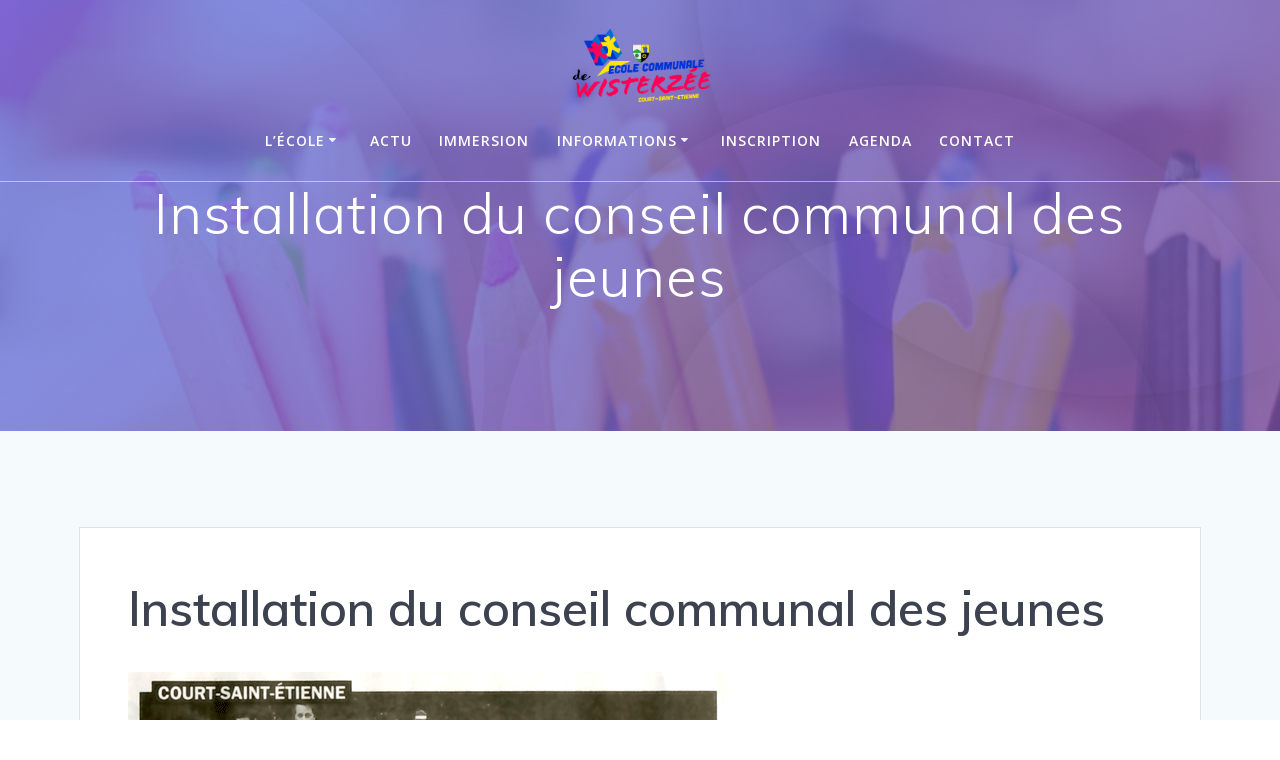

--- FILE ---
content_type: text/html; charset=UTF-8
request_url: https://ecoledewisterzee.be/installation-du-conseil-communal-des-jeunes/
body_size: 9991
content:
<!DOCTYPE html>
<html lang="fr-FR">
<head>
    <meta charset="UTF-8">
    <meta name="viewport" content="width=device-width, initial-scale=1">
    <link rel="profile" href="http://gmpg.org/xfn/11">

	    <script>
        (function (exports, d) {
            var _isReady = false,
                _event,
                _fns = [];

            function onReady(event) {
                d.removeEventListener("DOMContentLoaded", onReady);
                _isReady = true;
                _event = event;
                _fns.forEach(function (_fn) {
                    var fn = _fn[0],
                        context = _fn[1];
                    fn.call(context || exports, window.jQuery);
                });
            }

            function onReadyIe(event) {
                if (d.readyState === "complete") {
                    d.detachEvent("onreadystatechange", onReadyIe);
                    _isReady = true;
                    _event = event;
                    _fns.forEach(function (_fn) {
                        var fn = _fn[0],
                            context = _fn[1];
                        fn.call(context || exports, event);
                    });
                }
            }

            d.addEventListener && d.addEventListener("DOMContentLoaded", onReady) ||
            d.attachEvent && d.attachEvent("onreadystatechange", onReadyIe);

            function domReady(fn, context) {
                if (_isReady) {
                    fn.call(context, _event);
                }

                _fns.push([fn, context]);
            }

            exports.mesmerizeDomReady = domReady;
        })(window, document);
    </script>
	<title>Installation du conseil communal des jeunes &#8211; Ecole de Wisterzée</title>
<meta name='robots' content='max-image-preview:large' />
	<style>img:is([sizes="auto" i], [sizes^="auto," i]) { contain-intrinsic-size: 3000px 1500px }</style>
	<link rel='dns-prefetch' href='//fonts.googleapis.com' />
<link rel="alternate" type="application/rss+xml" title="Ecole de Wisterzée &raquo; Flux" href="https://ecoledewisterzee.be/feed/" />
<link rel="alternate" type="application/rss+xml" title="Ecole de Wisterzée &raquo; Flux des commentaires" href="https://ecoledewisterzee.be/comments/feed/" />
<link rel="alternate" type="text/calendar" title="Ecole de Wisterzée &raquo; Flux iCal" href="https://ecoledewisterzee.be/agenda/?ical=1" />
<link rel="alternate" type="application/rss+xml" title="Ecole de Wisterzée &raquo; Installation du conseil communal des jeunes Flux des commentaires" href="https://ecoledewisterzee.be/installation-du-conseil-communal-des-jeunes/feed/" />
<script type="text/javascript">
/* <![CDATA[ */
window._wpemojiSettings = {"baseUrl":"https:\/\/s.w.org\/images\/core\/emoji\/15.0.3\/72x72\/","ext":".png","svgUrl":"https:\/\/s.w.org\/images\/core\/emoji\/15.0.3\/svg\/","svgExt":".svg","source":{"concatemoji":"https:\/\/ecoledewisterzee.be\/wp-includes\/js\/wp-emoji-release.min.js?ver=6.7.4"}};
/*! This file is auto-generated */
!function(i,n){var o,s,e;function c(e){try{var t={supportTests:e,timestamp:(new Date).valueOf()};sessionStorage.setItem(o,JSON.stringify(t))}catch(e){}}function p(e,t,n){e.clearRect(0,0,e.canvas.width,e.canvas.height),e.fillText(t,0,0);var t=new Uint32Array(e.getImageData(0,0,e.canvas.width,e.canvas.height).data),r=(e.clearRect(0,0,e.canvas.width,e.canvas.height),e.fillText(n,0,0),new Uint32Array(e.getImageData(0,0,e.canvas.width,e.canvas.height).data));return t.every(function(e,t){return e===r[t]})}function u(e,t,n){switch(t){case"flag":return n(e,"\ud83c\udff3\ufe0f\u200d\u26a7\ufe0f","\ud83c\udff3\ufe0f\u200b\u26a7\ufe0f")?!1:!n(e,"\ud83c\uddfa\ud83c\uddf3","\ud83c\uddfa\u200b\ud83c\uddf3")&&!n(e,"\ud83c\udff4\udb40\udc67\udb40\udc62\udb40\udc65\udb40\udc6e\udb40\udc67\udb40\udc7f","\ud83c\udff4\u200b\udb40\udc67\u200b\udb40\udc62\u200b\udb40\udc65\u200b\udb40\udc6e\u200b\udb40\udc67\u200b\udb40\udc7f");case"emoji":return!n(e,"\ud83d\udc26\u200d\u2b1b","\ud83d\udc26\u200b\u2b1b")}return!1}function f(e,t,n){var r="undefined"!=typeof WorkerGlobalScope&&self instanceof WorkerGlobalScope?new OffscreenCanvas(300,150):i.createElement("canvas"),a=r.getContext("2d",{willReadFrequently:!0}),o=(a.textBaseline="top",a.font="600 32px Arial",{});return e.forEach(function(e){o[e]=t(a,e,n)}),o}function t(e){var t=i.createElement("script");t.src=e,t.defer=!0,i.head.appendChild(t)}"undefined"!=typeof Promise&&(o="wpEmojiSettingsSupports",s=["flag","emoji"],n.supports={everything:!0,everythingExceptFlag:!0},e=new Promise(function(e){i.addEventListener("DOMContentLoaded",e,{once:!0})}),new Promise(function(t){var n=function(){try{var e=JSON.parse(sessionStorage.getItem(o));if("object"==typeof e&&"number"==typeof e.timestamp&&(new Date).valueOf()<e.timestamp+604800&&"object"==typeof e.supportTests)return e.supportTests}catch(e){}return null}();if(!n){if("undefined"!=typeof Worker&&"undefined"!=typeof OffscreenCanvas&&"undefined"!=typeof URL&&URL.createObjectURL&&"undefined"!=typeof Blob)try{var e="postMessage("+f.toString()+"("+[JSON.stringify(s),u.toString(),p.toString()].join(",")+"));",r=new Blob([e],{type:"text/javascript"}),a=new Worker(URL.createObjectURL(r),{name:"wpTestEmojiSupports"});return void(a.onmessage=function(e){c(n=e.data),a.terminate(),t(n)})}catch(e){}c(n=f(s,u,p))}t(n)}).then(function(e){for(var t in e)n.supports[t]=e[t],n.supports.everything=n.supports.everything&&n.supports[t],"flag"!==t&&(n.supports.everythingExceptFlag=n.supports.everythingExceptFlag&&n.supports[t]);n.supports.everythingExceptFlag=n.supports.everythingExceptFlag&&!n.supports.flag,n.DOMReady=!1,n.readyCallback=function(){n.DOMReady=!0}}).then(function(){return e}).then(function(){var e;n.supports.everything||(n.readyCallback(),(e=n.source||{}).concatemoji?t(e.concatemoji):e.wpemoji&&e.twemoji&&(t(e.twemoji),t(e.wpemoji)))}))}((window,document),window._wpemojiSettings);
/* ]]> */
</script>
<style id='wp-emoji-styles-inline-css' type='text/css'>

	img.wp-smiley, img.emoji {
		display: inline !important;
		border: none !important;
		box-shadow: none !important;
		height: 1em !important;
		width: 1em !important;
		margin: 0 0.07em !important;
		vertical-align: -0.1em !important;
		background: none !important;
		padding: 0 !important;
	}
</style>
<link rel='stylesheet' id='wp-block-library-css' href='https://ecoledewisterzee.be/wp-includes/css/dist/block-library/style.min.css?ver=6.7.4' type='text/css' media='all' />
<style id='classic-theme-styles-inline-css' type='text/css'>
/*! This file is auto-generated */
.wp-block-button__link{color:#fff;background-color:#32373c;border-radius:9999px;box-shadow:none;text-decoration:none;padding:calc(.667em + 2px) calc(1.333em + 2px);font-size:1.125em}.wp-block-file__button{background:#32373c;color:#fff;text-decoration:none}
</style>
<style id='global-styles-inline-css' type='text/css'>
:root{--wp--preset--aspect-ratio--square: 1;--wp--preset--aspect-ratio--4-3: 4/3;--wp--preset--aspect-ratio--3-4: 3/4;--wp--preset--aspect-ratio--3-2: 3/2;--wp--preset--aspect-ratio--2-3: 2/3;--wp--preset--aspect-ratio--16-9: 16/9;--wp--preset--aspect-ratio--9-16: 9/16;--wp--preset--color--black: #000000;--wp--preset--color--cyan-bluish-gray: #abb8c3;--wp--preset--color--white: #ffffff;--wp--preset--color--pale-pink: #f78da7;--wp--preset--color--vivid-red: #cf2e2e;--wp--preset--color--luminous-vivid-orange: #ff6900;--wp--preset--color--luminous-vivid-amber: #fcb900;--wp--preset--color--light-green-cyan: #7bdcb5;--wp--preset--color--vivid-green-cyan: #00d084;--wp--preset--color--pale-cyan-blue: #8ed1fc;--wp--preset--color--vivid-cyan-blue: #0693e3;--wp--preset--color--vivid-purple: #9b51e0;--wp--preset--gradient--vivid-cyan-blue-to-vivid-purple: linear-gradient(135deg,rgba(6,147,227,1) 0%,rgb(155,81,224) 100%);--wp--preset--gradient--light-green-cyan-to-vivid-green-cyan: linear-gradient(135deg,rgb(122,220,180) 0%,rgb(0,208,130) 100%);--wp--preset--gradient--luminous-vivid-amber-to-luminous-vivid-orange: linear-gradient(135deg,rgba(252,185,0,1) 0%,rgba(255,105,0,1) 100%);--wp--preset--gradient--luminous-vivid-orange-to-vivid-red: linear-gradient(135deg,rgba(255,105,0,1) 0%,rgb(207,46,46) 100%);--wp--preset--gradient--very-light-gray-to-cyan-bluish-gray: linear-gradient(135deg,rgb(238,238,238) 0%,rgb(169,184,195) 100%);--wp--preset--gradient--cool-to-warm-spectrum: linear-gradient(135deg,rgb(74,234,220) 0%,rgb(151,120,209) 20%,rgb(207,42,186) 40%,rgb(238,44,130) 60%,rgb(251,105,98) 80%,rgb(254,248,76) 100%);--wp--preset--gradient--blush-light-purple: linear-gradient(135deg,rgb(255,206,236) 0%,rgb(152,150,240) 100%);--wp--preset--gradient--blush-bordeaux: linear-gradient(135deg,rgb(254,205,165) 0%,rgb(254,45,45) 50%,rgb(107,0,62) 100%);--wp--preset--gradient--luminous-dusk: linear-gradient(135deg,rgb(255,203,112) 0%,rgb(199,81,192) 50%,rgb(65,88,208) 100%);--wp--preset--gradient--pale-ocean: linear-gradient(135deg,rgb(255,245,203) 0%,rgb(182,227,212) 50%,rgb(51,167,181) 100%);--wp--preset--gradient--electric-grass: linear-gradient(135deg,rgb(202,248,128) 0%,rgb(113,206,126) 100%);--wp--preset--gradient--midnight: linear-gradient(135deg,rgb(2,3,129) 0%,rgb(40,116,252) 100%);--wp--preset--font-size--small: 13px;--wp--preset--font-size--medium: 20px;--wp--preset--font-size--large: 36px;--wp--preset--font-size--x-large: 42px;--wp--preset--spacing--20: 0.44rem;--wp--preset--spacing--30: 0.67rem;--wp--preset--spacing--40: 1rem;--wp--preset--spacing--50: 1.5rem;--wp--preset--spacing--60: 2.25rem;--wp--preset--spacing--70: 3.38rem;--wp--preset--spacing--80: 5.06rem;--wp--preset--shadow--natural: 6px 6px 9px rgba(0, 0, 0, 0.2);--wp--preset--shadow--deep: 12px 12px 50px rgba(0, 0, 0, 0.4);--wp--preset--shadow--sharp: 6px 6px 0px rgba(0, 0, 0, 0.2);--wp--preset--shadow--outlined: 6px 6px 0px -3px rgba(255, 255, 255, 1), 6px 6px rgba(0, 0, 0, 1);--wp--preset--shadow--crisp: 6px 6px 0px rgba(0, 0, 0, 1);}:where(.is-layout-flex){gap: 0.5em;}:where(.is-layout-grid){gap: 0.5em;}body .is-layout-flex{display: flex;}.is-layout-flex{flex-wrap: wrap;align-items: center;}.is-layout-flex > :is(*, div){margin: 0;}body .is-layout-grid{display: grid;}.is-layout-grid > :is(*, div){margin: 0;}:where(.wp-block-columns.is-layout-flex){gap: 2em;}:where(.wp-block-columns.is-layout-grid){gap: 2em;}:where(.wp-block-post-template.is-layout-flex){gap: 1.25em;}:where(.wp-block-post-template.is-layout-grid){gap: 1.25em;}.has-black-color{color: var(--wp--preset--color--black) !important;}.has-cyan-bluish-gray-color{color: var(--wp--preset--color--cyan-bluish-gray) !important;}.has-white-color{color: var(--wp--preset--color--white) !important;}.has-pale-pink-color{color: var(--wp--preset--color--pale-pink) !important;}.has-vivid-red-color{color: var(--wp--preset--color--vivid-red) !important;}.has-luminous-vivid-orange-color{color: var(--wp--preset--color--luminous-vivid-orange) !important;}.has-luminous-vivid-amber-color{color: var(--wp--preset--color--luminous-vivid-amber) !important;}.has-light-green-cyan-color{color: var(--wp--preset--color--light-green-cyan) !important;}.has-vivid-green-cyan-color{color: var(--wp--preset--color--vivid-green-cyan) !important;}.has-pale-cyan-blue-color{color: var(--wp--preset--color--pale-cyan-blue) !important;}.has-vivid-cyan-blue-color{color: var(--wp--preset--color--vivid-cyan-blue) !important;}.has-vivid-purple-color{color: var(--wp--preset--color--vivid-purple) !important;}.has-black-background-color{background-color: var(--wp--preset--color--black) !important;}.has-cyan-bluish-gray-background-color{background-color: var(--wp--preset--color--cyan-bluish-gray) !important;}.has-white-background-color{background-color: var(--wp--preset--color--white) !important;}.has-pale-pink-background-color{background-color: var(--wp--preset--color--pale-pink) !important;}.has-vivid-red-background-color{background-color: var(--wp--preset--color--vivid-red) !important;}.has-luminous-vivid-orange-background-color{background-color: var(--wp--preset--color--luminous-vivid-orange) !important;}.has-luminous-vivid-amber-background-color{background-color: var(--wp--preset--color--luminous-vivid-amber) !important;}.has-light-green-cyan-background-color{background-color: var(--wp--preset--color--light-green-cyan) !important;}.has-vivid-green-cyan-background-color{background-color: var(--wp--preset--color--vivid-green-cyan) !important;}.has-pale-cyan-blue-background-color{background-color: var(--wp--preset--color--pale-cyan-blue) !important;}.has-vivid-cyan-blue-background-color{background-color: var(--wp--preset--color--vivid-cyan-blue) !important;}.has-vivid-purple-background-color{background-color: var(--wp--preset--color--vivid-purple) !important;}.has-black-border-color{border-color: var(--wp--preset--color--black) !important;}.has-cyan-bluish-gray-border-color{border-color: var(--wp--preset--color--cyan-bluish-gray) !important;}.has-white-border-color{border-color: var(--wp--preset--color--white) !important;}.has-pale-pink-border-color{border-color: var(--wp--preset--color--pale-pink) !important;}.has-vivid-red-border-color{border-color: var(--wp--preset--color--vivid-red) !important;}.has-luminous-vivid-orange-border-color{border-color: var(--wp--preset--color--luminous-vivid-orange) !important;}.has-luminous-vivid-amber-border-color{border-color: var(--wp--preset--color--luminous-vivid-amber) !important;}.has-light-green-cyan-border-color{border-color: var(--wp--preset--color--light-green-cyan) !important;}.has-vivid-green-cyan-border-color{border-color: var(--wp--preset--color--vivid-green-cyan) !important;}.has-pale-cyan-blue-border-color{border-color: var(--wp--preset--color--pale-cyan-blue) !important;}.has-vivid-cyan-blue-border-color{border-color: var(--wp--preset--color--vivid-cyan-blue) !important;}.has-vivid-purple-border-color{border-color: var(--wp--preset--color--vivid-purple) !important;}.has-vivid-cyan-blue-to-vivid-purple-gradient-background{background: var(--wp--preset--gradient--vivid-cyan-blue-to-vivid-purple) !important;}.has-light-green-cyan-to-vivid-green-cyan-gradient-background{background: var(--wp--preset--gradient--light-green-cyan-to-vivid-green-cyan) !important;}.has-luminous-vivid-amber-to-luminous-vivid-orange-gradient-background{background: var(--wp--preset--gradient--luminous-vivid-amber-to-luminous-vivid-orange) !important;}.has-luminous-vivid-orange-to-vivid-red-gradient-background{background: var(--wp--preset--gradient--luminous-vivid-orange-to-vivid-red) !important;}.has-very-light-gray-to-cyan-bluish-gray-gradient-background{background: var(--wp--preset--gradient--very-light-gray-to-cyan-bluish-gray) !important;}.has-cool-to-warm-spectrum-gradient-background{background: var(--wp--preset--gradient--cool-to-warm-spectrum) !important;}.has-blush-light-purple-gradient-background{background: var(--wp--preset--gradient--blush-light-purple) !important;}.has-blush-bordeaux-gradient-background{background: var(--wp--preset--gradient--blush-bordeaux) !important;}.has-luminous-dusk-gradient-background{background: var(--wp--preset--gradient--luminous-dusk) !important;}.has-pale-ocean-gradient-background{background: var(--wp--preset--gradient--pale-ocean) !important;}.has-electric-grass-gradient-background{background: var(--wp--preset--gradient--electric-grass) !important;}.has-midnight-gradient-background{background: var(--wp--preset--gradient--midnight) !important;}.has-small-font-size{font-size: var(--wp--preset--font-size--small) !important;}.has-medium-font-size{font-size: var(--wp--preset--font-size--medium) !important;}.has-large-font-size{font-size: var(--wp--preset--font-size--large) !important;}.has-x-large-font-size{font-size: var(--wp--preset--font-size--x-large) !important;}
:where(.wp-block-post-template.is-layout-flex){gap: 1.25em;}:where(.wp-block-post-template.is-layout-grid){gap: 1.25em;}
:where(.wp-block-columns.is-layout-flex){gap: 2em;}:where(.wp-block-columns.is-layout-grid){gap: 2em;}
:root :where(.wp-block-pullquote){font-size: 1.5em;line-height: 1.6;}
</style>
<link rel='stylesheet' id='mesmerize-style-css' href='https://ecoledewisterzee.be/wp-content/themes/mesmerize/style.min.css?ver=1.6.158' type='text/css' media='all' />
<style id='mesmerize-style-inline-css' type='text/css'>
img.logo.dark, img.custom-logo{width:auto;max-height:90px !important;}
/** cached kirki style */@media screen and (min-width: 768px){.header-homepage{background-position:center center;}.header{background-position:center center;}}.mesmerize-front-page .header-separator .svg-white-bg{fill:#ffffff!important;}.mesmerize-front-page .header-separator path.svg-accent{stroke:#FF8C00!important;}.mesmerize-front-page .header-separator svg{height:178px!important;}.header.color-overlay:after{filter:invert(0%) ;}.header-homepage .header-description-row{padding-top:12%;padding-bottom:23%;}.inner-header-description{padding-top:0%;padding-bottom:8%;}.mesmerize-inner-page .navigation-bar.bordered{border-bottom-color:rgba(255, 255, 255, 0.5);border-bottom-width:1px;border-bottom-style:solid;}@media screen and (max-width:767px){.header-homepage .header-description-row{padding-top:10%;padding-bottom:40%;}}@media only screen and (min-width: 768px){.header-content .align-holder{width:70%!important;}.inner-header-description{text-align:center!important;}}
</style>
<link rel='stylesheet' id='mesmerize-style-bundle-css' href='https://ecoledewisterzee.be/wp-content/themes/mesmerize/assets/css/theme.bundle.min.css?ver=1.6.158' type='text/css' media='all' />
<link rel='stylesheet' id='mesmerize-fonts-css' href="" data-href='https://fonts.googleapis.com/css?family=Open+Sans%3A300%2C400%2C600%2C700%7CMuli%3A300%2C300italic%2C400%2C400italic%2C600%2C600italic%2C700%2C700italic%2C900%2C900italic%7CPlayfair+Display%3A400%2C400italic%2C700%2C700italic&#038;subset=latin%2Clatin-ext&#038;display=swap' type='text/css' media='all' />
<link rel='stylesheet' id='tmm-css' href='https://ecoledewisterzee.be/wp-content/plugins/team-members/inc/css/tmm_style.css?ver=6.7.4' type='text/css' media='all' />
<script type="text/javascript" src="https://ecoledewisterzee.be/wp-includes/js/jquery/jquery.min.js?ver=3.7.1" id="jquery-core-js"></script>
<script type="text/javascript" src="https://ecoledewisterzee.be/wp-includes/js/jquery/jquery-migrate.min.js?ver=3.4.1" id="jquery-migrate-js"></script>
<script type="text/javascript" id="jquery-js-after">
/* <![CDATA[ */
    
        (function () {
            function setHeaderTopSpacing() {

                setTimeout(function() {
                  var headerTop = document.querySelector('.header-top');
                  var headers = document.querySelectorAll('.header-wrapper .header,.header-wrapper .header-homepage');

                  for (var i = 0; i < headers.length; i++) {
                      var item = headers[i];
                      item.style.paddingTop = headerTop.getBoundingClientRect().height + "px";
                  }

                    var languageSwitcher = document.querySelector('.mesmerize-language-switcher');

                    if(languageSwitcher){
                        languageSwitcher.style.top = "calc( " +  headerTop.getBoundingClientRect().height + "px + 1rem)" ;
                    }
                    
                }, 100);

             
            }

            window.addEventListener('resize', setHeaderTopSpacing);
            window.mesmerizeSetHeaderTopSpacing = setHeaderTopSpacing
            mesmerizeDomReady(setHeaderTopSpacing);
        })();
    
    
/* ]]> */
</script>
<link rel="https://api.w.org/" href="https://ecoledewisterzee.be/wp-json/" /><link rel="alternate" title="JSON" type="application/json" href="https://ecoledewisterzee.be/wp-json/wp/v2/posts/344" /><link rel="EditURI" type="application/rsd+xml" title="RSD" href="https://ecoledewisterzee.be/xmlrpc.php?rsd" />
<meta name="generator" content="WordPress 6.7.4" />
<link rel="canonical" href="https://ecoledewisterzee.be/installation-du-conseil-communal-des-jeunes/" />
<link rel='shortlink' href='https://ecoledewisterzee.be/?p=344' />
<link rel="alternate" title="oEmbed (JSON)" type="application/json+oembed" href="https://ecoledewisterzee.be/wp-json/oembed/1.0/embed?url=https%3A%2F%2Fecoledewisterzee.be%2Finstallation-du-conseil-communal-des-jeunes%2F" />
<link rel="alternate" title="oEmbed (XML)" type="text/xml+oembed" href="https://ecoledewisterzee.be/wp-json/oembed/1.0/embed?url=https%3A%2F%2Fecoledewisterzee.be%2Finstallation-du-conseil-communal-des-jeunes%2F&#038;format=xml" />
<meta name="tec-api-version" content="v1"><meta name="tec-api-origin" content="https://ecoledewisterzee.be"><link rel="alternate" href="https://ecoledewisterzee.be/wp-json/tribe/events/v1/" />        <style data-name="header-gradient-overlay">
            .header .background-overlay {
                background: linear-gradient(135deg , rgba(102,126,234, 0.8) 0%, rgba(118,75,162,0.8) 100%);
            }
        </style>
        <script type="text/javascript" data-name="async-styles">
        (function () {
            var links = document.querySelectorAll('link[data-href]');
            for (var i = 0; i < links.length; i++) {
                var item = links[i];
                item.href = item.getAttribute('data-href')
            }
        })();
    </script>
	<link rel="pingback" href="https://ecoledewisterzee.be/xmlrpc.php">
	<style id="page-content-custom-styles">
			</style>
	        <style data-name="header-shapes">
            .header.color-overlay:after {background:url(https://ecoledewisterzee.be/wp-content/themes/mesmerize/assets/images/header-shapes/circles.png) center center/ cover no-repeat}        </style>
            <style data-name="background-content-colors">
        .mesmerize-inner-page .page-content,
        .mesmerize-inner-page .content,
        .mesmerize-front-page.mesmerize-content-padding .page-content {
            background-color: #F5FAFD;
        }
    </style>
    </head>

<body class="post-template-default single single-post postid-344 single-format-standard wp-custom-logo tribe-no-js mesmerize-inner-page">
<style>
.screen-reader-text[href="#page-content"]:focus {
   background-color: #f1f1f1;
   border-radius: 3px;
   box-shadow: 0 0 2px 2px rgba(0, 0, 0, 0.6);
   clip: auto !important;
   clip-path: none;
   color: #21759b;

}
</style>
<a class="skip-link screen-reader-text" href="#page-content">Passer au contenu</a>

<div  id="page-top" class="header-top">
		<div class="navigation-bar logo-above-menu bordered"  data-sticky='0'  data-sticky-mobile='1'  data-sticky-to='top' >
    <div class="navigation-wrapper ">
        <div class="row basis-auto between-xs">
	        <div class="logo_col col-xs col-sm-12 center-sm">
	            <a href="https://ecoledewisterzee.be/" class="custom-logo-link" data-type="group"  data-dynamic-mod="true" rel="home"><img width="2027" height="1251" src="https://ecoledewisterzee.be/wp-content/uploads/2021/07/Logo-Wisterzee-banner-transparent.png" class="custom-logo" alt="Ecole de Wisterzée" decoding="async" fetchpriority="high" srcset="https://ecoledewisterzee.be/wp-content/uploads/2021/07/Logo-Wisterzee-banner-transparent.png 2027w, https://ecoledewisterzee.be/wp-content/uploads/2021/07/Logo-Wisterzee-banner-transparent-300x185.png 300w, https://ecoledewisterzee.be/wp-content/uploads/2021/07/Logo-Wisterzee-banner-transparent-1024x632.png 1024w, https://ecoledewisterzee.be/wp-content/uploads/2021/07/Logo-Wisterzee-banner-transparent-768x474.png 768w, https://ecoledewisterzee.be/wp-content/uploads/2021/07/Logo-Wisterzee-banner-transparent-1536x948.png 1536w, https://ecoledewisterzee.be/wp-content/uploads/2021/07/Logo-Wisterzee-banner-transparent-1750x1080.png 1750w" sizes="(max-width: 2027px) 100vw, 2027px" /></a>	        </div>
	        <div class="main_menu_col col-xs-fit col-sm">
	            <div id="mainmenu_container" class="row"><ul id="main_menu" class="active-line-bottom main-menu dropdown-menu"><li id="menu-item-115" class="menu-item menu-item-type-post_type menu-item-object-page menu-item-has-children menu-item-115"><a href="https://ecoledewisterzee.be/lecole/">L’école</a>
<ul class="sub-menu">
	<li id="menu-item-116" class="menu-item menu-item-type-post_type menu-item-object-page menu-item-116"><a href="https://ecoledewisterzee.be/histoire/">Histoire</a></li>
	<li id="menu-item-5313" class="menu-item menu-item-type-post_type menu-item-object-page menu-item-5313"><a href="https://ecoledewisterzee.be/presentation/">L’école présentée par les élèves de sixième</a></li>
	<li id="menu-item-117" class="menu-item menu-item-type-post_type menu-item-object-page menu-item-117"><a href="https://ecoledewisterzee.be/projet-detablissement/">Projet d’établissement</a></li>
	<li id="menu-item-118" class="menu-item menu-item-type-post_type menu-item-object-page menu-item-118"><a href="https://ecoledewisterzee.be/reglement/">Règlement</a></li>
	<li id="menu-item-119" class="menu-item menu-item-type-post_type menu-item-object-page menu-item-has-children menu-item-119"><a href="https://ecoledewisterzee.be/implantations/">Implantations</a>
	<ul class="sub-menu">
		<li id="menu-item-704" class="menu-item menu-item-type-post_type menu-item-object-page menu-item-704"><a href="https://ecoledewisterzee.be/implantation-de-wisterzee/">Implantation de Wisterzée</a></li>
		<li id="menu-item-703" class="menu-item menu-item-type-post_type menu-item-object-page menu-item-703"><a href="https://ecoledewisterzee.be/neufbois/">Implantation du Neufbois</a></li>
	</ul>
</li>
	<li id="menu-item-120" class="menu-item menu-item-type-post_type menu-item-object-page menu-item-120"><a href="https://ecoledewisterzee.be/equipe-educative/">Equipe éducative</a></li>
	<li id="menu-item-121" class="menu-item menu-item-type-post_type menu-item-object-page menu-item-has-children menu-item-121"><a href="https://ecoledewisterzee.be/projets/">Projets</a>
	<ul class="sub-menu">
		<li id="menu-item-5829" class="menu-item menu-item-type-post_type menu-item-object-page menu-item-5829"><a href="https://ecoledewisterzee.be/projet-wisterzik-festival-2023-2024/">Projet Wisterzik Festival (2023-2024)</a></li>
		<li id="menu-item-5828" class="menu-item menu-item-type-post_type menu-item-object-page menu-item-5828"><a href="https://ecoledewisterzee.be/projet-le-labo-de-wisterzee-2022-2023/">Projet Le labo de Wisterzée (2022-2023)</a></li>
		<li id="menu-item-4916" class="menu-item menu-item-type-post_type menu-item-object-page menu-item-4916"><a href="https://ecoledewisterzee.be/projet-les-metiers-2021-2022/">Projet Les métiers (2021-2022)</a></li>
		<li id="menu-item-3580" class="menu-item menu-item-type-post_type menu-item-object-page menu-item-3580"><a href="https://ecoledewisterzee.be/projet-jeux-olympiques-de-wisterzee-2020-2021/">Projet Jeux olympiques de Wisterzée (2020-2021)</a></li>
		<li id="menu-item-127" class="menu-item menu-item-type-post_type menu-item-object-page menu-item-127"><a href="https://ecoledewisterzee.be/projet-bibliotheque/">Projet Bibliothèque (2019-&#8230;)</a></li>
		<li id="menu-item-1924" class="menu-item menu-item-type-post_type menu-item-object-page menu-item-1924"><a href="https://ecoledewisterzee.be/projet-2019-2020/">Projet Wis TERRE zée (2019-2020)</a></li>
		<li id="menu-item-123" class="menu-item menu-item-type-post_type menu-item-object-page menu-item-123"><a href="https://ecoledewisterzee.be/projet-bouger-sante/">Projet Bouger Santé (2018-2019)</a></li>
		<li id="menu-item-126" class="menu-item menu-item-type-post_type menu-item-object-page menu-item-126"><a href="https://ecoledewisterzee.be/projet-wistartzee/">Projet WistArt’zée (2017-2018)</a></li>
		<li id="menu-item-125" class="menu-item menu-item-type-post_type menu-item-object-page menu-item-125"><a href="https://ecoledewisterzee.be/projet-ose-le-vert/">Projet Ose le vert (2016-2018)</a></li>
	</ul>
</li>
	<li id="menu-item-122" class="menu-item menu-item-type-post_type menu-item-object-page menu-item-122"><a href="https://ecoledewisterzee.be/apewi/">ApeWi</a></li>
	<li id="menu-item-1706" class="menu-item menu-item-type-post_type menu-item-object-page menu-item-1706"><a href="https://ecoledewisterzee.be/comite-des-fetes/">Comité des fêtes</a></li>
</ul>
</li>
<li id="menu-item-188" class="menu-item menu-item-type-taxonomy menu-item-object-category menu-item-188"><a href="https://ecoledewisterzee.be/category/actu/">Actu</a></li>
<li id="menu-item-102" class="menu-item menu-item-type-post_type menu-item-object-page menu-item-102"><a href="https://ecoledewisterzee.be/immersion/">Immersion</a></li>
<li id="menu-item-103" class="menu-item menu-item-type-post_type menu-item-object-page menu-item-has-children menu-item-103"><a href="https://ecoledewisterzee.be/informations/">Informations</a>
<ul class="sub-menu">
	<li id="menu-item-2730" class="menu-item menu-item-type-post_type menu-item-object-page menu-item-2730"><a href="https://ecoledewisterzee.be/documents-divers/">Informations diverses</a></li>
	<li id="menu-item-109" class="menu-item menu-item-type-post_type menu-item-object-page menu-item-109"><a href="https://ecoledewisterzee.be/conges-scolaires/">Congés scolaires</a></li>
	<li id="menu-item-110" class="menu-item menu-item-type-post_type menu-item-object-page menu-item-110"><a href="https://ecoledewisterzee.be/horaire/">Horaire</a></li>
	<li id="menu-item-108" class="menu-item menu-item-type-post_type menu-item-object-page menu-item-108"><a href="https://ecoledewisterzee.be/repas-chaud/">Repas chaud</a></li>
	<li id="menu-item-1405" class="menu-item menu-item-type-post_type menu-item-object-page menu-item-1405"><a href="https://ecoledewisterzee.be/garderie-et-etude/">Garderie et étude</a></li>
	<li id="menu-item-107" class="menu-item menu-item-type-post_type menu-item-object-page menu-item-107"><a href="https://ecoledewisterzee.be/parascolaire/">Parascolaire</a></li>
	<li id="menu-item-106" class="menu-item menu-item-type-post_type menu-item-object-page menu-item-106"><a href="https://ecoledewisterzee.be/classe-de-depaysement-et-echange-linguistique/">Classe de dépaysement et échange linguistique</a></li>
	<li id="menu-item-104" class="menu-item menu-item-type-post_type menu-item-object-page menu-item-104"><a href="https://ecoledewisterzee.be/journal-de-lecole/">Journal de l’école</a></li>
	<li id="menu-item-265" class="menu-item menu-item-type-taxonomy menu-item-object-category current-post-ancestor current-menu-parent current-post-parent menu-item-265"><a href="https://ecoledewisterzee.be/category/on-parle-de-nous-dans-la-presse/">On parle de nous dans la presse</a></li>
</ul>
</li>
<li id="menu-item-114" class="menu-item menu-item-type-post_type menu-item-object-page menu-item-114"><a href="https://ecoledewisterzee.be/inscription/">Inscription</a></li>
<li id="menu-item-111" class="menu-item menu-item-type-post_type menu-item-object-page menu-item-111"><a href="https://ecoledewisterzee.be/agenda/">Agenda</a></li>
<li id="menu-item-5907" class="menu-item menu-item-type-post_type menu-item-object-page menu-item-5907"><a href="https://ecoledewisterzee.be/contact-2/">Contact</a></li>
</ul></div>    <a href="#" data-component="offcanvas" data-target="#offcanvas-wrapper" data-direction="right" data-width="300px" data-push="false">
        <div class="bubble"></div>
        <i class="fa fa-bars"></i>
    </a>
    <div id="offcanvas-wrapper" class="hide force-hide  offcanvas-right">
        <div class="offcanvas-top">
            <div class="logo-holder">
                <a href="https://ecoledewisterzee.be/" class="custom-logo-link" data-type="group"  data-dynamic-mod="true" rel="home"><img width="2027" height="1251" src="https://ecoledewisterzee.be/wp-content/uploads/2021/07/Logo-Wisterzee-banner-transparent.png" class="custom-logo" alt="Ecole de Wisterzée" decoding="async" srcset="https://ecoledewisterzee.be/wp-content/uploads/2021/07/Logo-Wisterzee-banner-transparent.png 2027w, https://ecoledewisterzee.be/wp-content/uploads/2021/07/Logo-Wisterzee-banner-transparent-300x185.png 300w, https://ecoledewisterzee.be/wp-content/uploads/2021/07/Logo-Wisterzee-banner-transparent-1024x632.png 1024w, https://ecoledewisterzee.be/wp-content/uploads/2021/07/Logo-Wisterzee-banner-transparent-768x474.png 768w, https://ecoledewisterzee.be/wp-content/uploads/2021/07/Logo-Wisterzee-banner-transparent-1536x948.png 1536w, https://ecoledewisterzee.be/wp-content/uploads/2021/07/Logo-Wisterzee-banner-transparent-1750x1080.png 1750w" sizes="(max-width: 2027px) 100vw, 2027px" /></a>            </div>
        </div>
        <div id="offcanvas-menu" class="menu-menu-des-liens-de-reseaux-sociaux-container"><ul id="offcanvas_menu" class="offcanvas_menu"><li class="menu-item menu-item-type-post_type menu-item-object-page menu-item-has-children menu-item-115"><a href="https://ecoledewisterzee.be/lecole/">L’école</a>
<ul class="sub-menu">
	<li class="menu-item menu-item-type-post_type menu-item-object-page menu-item-116"><a href="https://ecoledewisterzee.be/histoire/">Histoire</a></li>
	<li class="menu-item menu-item-type-post_type menu-item-object-page menu-item-5313"><a href="https://ecoledewisterzee.be/presentation/">L’école présentée par les élèves de sixième</a></li>
	<li class="menu-item menu-item-type-post_type menu-item-object-page menu-item-117"><a href="https://ecoledewisterzee.be/projet-detablissement/">Projet d’établissement</a></li>
	<li class="menu-item menu-item-type-post_type menu-item-object-page menu-item-118"><a href="https://ecoledewisterzee.be/reglement/">Règlement</a></li>
	<li class="menu-item menu-item-type-post_type menu-item-object-page menu-item-has-children menu-item-119"><a href="https://ecoledewisterzee.be/implantations/">Implantations</a>
	<ul class="sub-menu">
		<li class="menu-item menu-item-type-post_type menu-item-object-page menu-item-704"><a href="https://ecoledewisterzee.be/implantation-de-wisterzee/">Implantation de Wisterzée</a></li>
		<li class="menu-item menu-item-type-post_type menu-item-object-page menu-item-703"><a href="https://ecoledewisterzee.be/neufbois/">Implantation du Neufbois</a></li>
	</ul>
</li>
	<li class="menu-item menu-item-type-post_type menu-item-object-page menu-item-120"><a href="https://ecoledewisterzee.be/equipe-educative/">Equipe éducative</a></li>
	<li class="menu-item menu-item-type-post_type menu-item-object-page menu-item-has-children menu-item-121"><a href="https://ecoledewisterzee.be/projets/">Projets</a>
	<ul class="sub-menu">
		<li class="menu-item menu-item-type-post_type menu-item-object-page menu-item-5829"><a href="https://ecoledewisterzee.be/projet-wisterzik-festival-2023-2024/">Projet Wisterzik Festival (2023-2024)</a></li>
		<li class="menu-item menu-item-type-post_type menu-item-object-page menu-item-5828"><a href="https://ecoledewisterzee.be/projet-le-labo-de-wisterzee-2022-2023/">Projet Le labo de Wisterzée (2022-2023)</a></li>
		<li class="menu-item menu-item-type-post_type menu-item-object-page menu-item-4916"><a href="https://ecoledewisterzee.be/projet-les-metiers-2021-2022/">Projet Les métiers (2021-2022)</a></li>
		<li class="menu-item menu-item-type-post_type menu-item-object-page menu-item-3580"><a href="https://ecoledewisterzee.be/projet-jeux-olympiques-de-wisterzee-2020-2021/">Projet Jeux olympiques de Wisterzée (2020-2021)</a></li>
		<li class="menu-item menu-item-type-post_type menu-item-object-page menu-item-127"><a href="https://ecoledewisterzee.be/projet-bibliotheque/">Projet Bibliothèque (2019-&#8230;)</a></li>
		<li class="menu-item menu-item-type-post_type menu-item-object-page menu-item-1924"><a href="https://ecoledewisterzee.be/projet-2019-2020/">Projet Wis TERRE zée (2019-2020)</a></li>
		<li class="menu-item menu-item-type-post_type menu-item-object-page menu-item-123"><a href="https://ecoledewisterzee.be/projet-bouger-sante/">Projet Bouger Santé (2018-2019)</a></li>
		<li class="menu-item menu-item-type-post_type menu-item-object-page menu-item-126"><a href="https://ecoledewisterzee.be/projet-wistartzee/">Projet WistArt’zée (2017-2018)</a></li>
		<li class="menu-item menu-item-type-post_type menu-item-object-page menu-item-125"><a href="https://ecoledewisterzee.be/projet-ose-le-vert/">Projet Ose le vert (2016-2018)</a></li>
	</ul>
</li>
	<li class="menu-item menu-item-type-post_type menu-item-object-page menu-item-122"><a href="https://ecoledewisterzee.be/apewi/">ApeWi</a></li>
	<li class="menu-item menu-item-type-post_type menu-item-object-page menu-item-1706"><a href="https://ecoledewisterzee.be/comite-des-fetes/">Comité des fêtes</a></li>
</ul>
</li>
<li class="menu-item menu-item-type-taxonomy menu-item-object-category menu-item-188"><a href="https://ecoledewisterzee.be/category/actu/">Actu</a></li>
<li class="menu-item menu-item-type-post_type menu-item-object-page menu-item-102"><a href="https://ecoledewisterzee.be/immersion/">Immersion</a></li>
<li class="menu-item menu-item-type-post_type menu-item-object-page menu-item-has-children menu-item-103"><a href="https://ecoledewisterzee.be/informations/">Informations</a>
<ul class="sub-menu">
	<li class="menu-item menu-item-type-post_type menu-item-object-page menu-item-2730"><a href="https://ecoledewisterzee.be/documents-divers/">Informations diverses</a></li>
	<li class="menu-item menu-item-type-post_type menu-item-object-page menu-item-109"><a href="https://ecoledewisterzee.be/conges-scolaires/">Congés scolaires</a></li>
	<li class="menu-item menu-item-type-post_type menu-item-object-page menu-item-110"><a href="https://ecoledewisterzee.be/horaire/">Horaire</a></li>
	<li class="menu-item menu-item-type-post_type menu-item-object-page menu-item-108"><a href="https://ecoledewisterzee.be/repas-chaud/">Repas chaud</a></li>
	<li class="menu-item menu-item-type-post_type menu-item-object-page menu-item-1405"><a href="https://ecoledewisterzee.be/garderie-et-etude/">Garderie et étude</a></li>
	<li class="menu-item menu-item-type-post_type menu-item-object-page menu-item-107"><a href="https://ecoledewisterzee.be/parascolaire/">Parascolaire</a></li>
	<li class="menu-item menu-item-type-post_type menu-item-object-page menu-item-106"><a href="https://ecoledewisterzee.be/classe-de-depaysement-et-echange-linguistique/">Classe de dépaysement et échange linguistique</a></li>
	<li class="menu-item menu-item-type-post_type menu-item-object-page menu-item-104"><a href="https://ecoledewisterzee.be/journal-de-lecole/">Journal de l’école</a></li>
	<li class="menu-item menu-item-type-taxonomy menu-item-object-category current-post-ancestor current-menu-parent current-post-parent menu-item-265"><a href="https://ecoledewisterzee.be/category/on-parle-de-nous-dans-la-presse/">On parle de nous dans la presse</a></li>
</ul>
</li>
<li class="menu-item menu-item-type-post_type menu-item-object-page menu-item-114"><a href="https://ecoledewisterzee.be/inscription/">Inscription</a></li>
<li class="menu-item menu-item-type-post_type menu-item-object-page menu-item-111"><a href="https://ecoledewisterzee.be/agenda/">Agenda</a></li>
<li class="menu-item menu-item-type-post_type menu-item-object-page menu-item-5907"><a href="https://ecoledewisterzee.be/contact-2/">Contact</a></li>
</ul></div>
            </div>
    	        </div>
	    </div>
    </div>
</div>
</div>

<div id="page" class="site">
    <div class="header-wrapper">
        <div  class='header  color-overlay  custom-mobile-image' style='; background-image:url(&quot;https://ecoledewisterzee.be/wp-content/uploads/2019/02/cropped-photo-1539795845756-4fadad2905eca-1.jpg&quot;); background-color:#6a73da' data-parallax-depth='20'>
            <div class="background-overlay"></div>								    <div class="inner-header-description gridContainer">
        <div class="row header-description-row">
    <div class="col-xs col-xs-12">
        <h1 class="hero-title">
            Installation du conseil communal des jeunes        </h1>
                    <p class="header-subtitle"></p>
            </div>
        </div>
    </div>
        <script>
		if (window.mesmerizeSetHeaderTopSpacing) {
			window.mesmerizeSetHeaderTopSpacing();
		}
    </script>
                        </div>
    </div>
    <div id='page-content' class="content post-page">
        <div class="gridContainer">
            <div class="row">
                <div class="col-xs-12 col-sm-12">
                    <div class="post-item">
						<div id="post-344"class="post-344 post type-post status-publish format-standard hentry category-on-parle-de-nous-dans-la-presse">

    <div class="post-content-single">

        <h2 class="h1">Installation du conseil communal des jeunes</h2>

        
        <div class="post-content-inner">

            
<figure class="wp-block-image"><img decoding="async" width="600" height="511" src="https://ecoledewisterzee.be/wp-content/uploads/2019/02/20061117installantionduconseilcommunaldesenfant.gif" alt="" class="wp-image-345"/></figure>



<p>Vers l&rsquo;avenir 17 novembre 2006</p>

        </div>

        
    </div>


    
	<nav class="navigation post-navigation" aria-label="Publications">
		<h2 class="screen-reader-text">Navigation de l’article</h2>
		<div class="nav-links"><div class="nav-previous"><a href="https://ecoledewisterzee.be/nouvelle-implantation-a-court-saint-etienne/" rel="prev"><i class="font-icon-post fa fa-angle-double-left"></i><span class="meta-nav" aria-hidden="true">Précédent :</span> <span class="screen-reader-text">Article précédent :</span> <span class="post-title">Nouvelle implantation à Court-Saint-Etienne</span></a></div><div class="nav-next"><a href="https://ecoledewisterzee.be/six-nouvelles-classes-pour-wisterzee/" rel="next"><span class="meta-nav" aria-hidden="true">Suivant :</span> <span class="screen-reader-text">Article suivant :</span> <span class="post-title">Six nouvelles classes pour Wisterzée</span><i class="font-icon-post fa fa-angle-double-right"></i></a></div></div>
	</nav>
</div>
                    </div>
                </div>
				            </div>
        </div>

    </div>
<div  class='footer footer-content-lists footer-border-accent'>
    <div  class='footer-content'>
        <div class="gridContainer">
            <div class="row">
                <div class="col-sm-8 flexbox">
                    <div class="row widgets-row">
                        <div class="col-sm-4">
                            <div id="text-13" class="widget widget_text">			<div class="textwidget"><p>Ecole de Wisterzée<br />
Chaussée de Bruxelles, 35A<br />
1490 Court-Saint-Etienne<br />
010/61.26.64<br />
<a href="mailto:ecoledewisterzee.sec@court-st-etienne.be">e-mail</a></p>
</div>
		</div>                        </div>
                        <div class="col-sm-4">
                                                    </div>
                        <div class="col-sm-4">
                            <div id="text-15" class="widget widget_text"><h4 class="widgettitle">Suivez l&rsquo;Ecole de Wisterzée sur Facebook</h4>			<div class="textwidget"><p><a href="https://www.facebook.com/Wisterzee/" target="_blank" rel="noopener"><img loading="lazy" decoding="async" class="wp-image-3462 aligncenter" src="https://ecoledewisterzee.be/wp-content/uploads/2020/07/Facebook-share-icon-300x300.png" alt="" width="60" height="60" srcset="https://ecoledewisterzee.be/wp-content/uploads/2020/07/Facebook-share-icon-300x300.png 300w, https://ecoledewisterzee.be/wp-content/uploads/2020/07/Facebook-share-icon-150x150.png 150w, https://ecoledewisterzee.be/wp-content/uploads/2020/07/Facebook-share-icon-768x768.png 768w, https://ecoledewisterzee.be/wp-content/uploads/2020/07/Facebook-share-icon.png 801w" sizes="auto, (max-width: 60px) 100vw, 60px" /></a></p>
</div>
		</div>                        </div>
                    </div>
                </div>
                <div class="col-sm-4 flexbox center-xs middle-xs content-section-spacing-medium footer-bg-accent">
                  <div>
                    <div class="footer-logo space-bottom-small">
                        <h2><span data-type="group"  data-dynamic-mod="true">Ecole de Wisterzée</span></h2>
                    </div>
                    <p  class="copyright">&copy;&nbsp;&nbsp;2026&nbsp;Ecole de Wisterzée.&nbsp;Construit avec WordPress et le <a rel="nofollow" target="_blank" href="https://extendthemes.com/go/built-with-mesmerize/" class="mesmerize-theme-link">thème Mesmerize</a></p>                        <div data-type="group"  data-dynamic-mod="true" class="footer-social-icons">
        
    </div>

                      </div>
                </div>
            </div>
        </div>
    </div>
</div>
	</div>
		<script>
		( function ( body ) {
			'use strict';
			body.className = body.className.replace( /\btribe-no-js\b/, 'tribe-js' );
		} )( document.body );
		</script>
		<script> /* <![CDATA[ */var tribe_l10n_datatables = {"aria":{"sort_ascending":": activate to sort column ascending","sort_descending":": activate to sort column descending"},"length_menu":"Show _MENU_ entries","empty_table":"No data available in table","info":"Showing _START_ to _END_ of _TOTAL_ entries","info_empty":"Showing 0 to 0 of 0 entries","info_filtered":"(filtered from _MAX_ total entries)","zero_records":"No matching records found","search":"Search:","all_selected_text":"All items on this page were selected. ","select_all_link":"Select all pages","clear_selection":"Clear Selection.","pagination":{"all":"All","next":"Next","previous":"Previous"},"select":{"rows":{"0":"","_":": Selected %d rows","1":": Selected 1 row"}},"datepicker":{"dayNames":["dimanche","lundi","mardi","mercredi","jeudi","vendredi","samedi"],"dayNamesShort":["dim","lun","mar","mer","jeu","ven","sam"],"dayNamesMin":["D","L","M","M","J","V","S"],"monthNames":["janvier","f\u00e9vrier","mars","avril","mai","juin","juillet","ao\u00fbt","septembre","octobre","novembre","d\u00e9cembre"],"monthNamesShort":["janvier","f\u00e9vrier","mars","avril","mai","juin","juillet","ao\u00fbt","septembre","octobre","novembre","d\u00e9cembre"],"monthNamesMin":["Jan","F\u00e9v","Mar","Avr","Mai","Juin","Juil","Ao\u00fbt","Sep","Oct","Nov","D\u00e9c"],"nextText":"Next","prevText":"Prev","currentText":"Today","closeText":"Done","today":"Today","clear":"Clear"}};/* ]]> */ </script><script type="text/javascript" src="https://ecoledewisterzee.be/wp-content/plugins/the-events-calendar/common/build/js/user-agent.js?ver=da75d0bdea6dde3898df" id="tec-user-agent-js"></script>
<script type="text/javascript"  defer="defer" src="https://ecoledewisterzee.be/wp-includes/js/imagesloaded.min.js?ver=5.0.0" id="imagesloaded-js"></script>
<script type="text/javascript"  defer="defer" src="https://ecoledewisterzee.be/wp-includes/js/masonry.min.js?ver=4.2.2" id="masonry-js"></script>
<script type="text/javascript"  defer="defer" src="https://ecoledewisterzee.be/wp-content/themes/mesmerize/assets/js/theme.bundle.min.js?ver=1.6.158" id="mesmerize-theme-js"></script>
    <script>
        /(trident|msie)/i.test(navigator.userAgent) && document.getElementById && window.addEventListener && window.addEventListener("hashchange", function () {
            var t, e = location.hash.substring(1);
            /^[A-z0-9_-]+$/.test(e) && (t = document.getElementById(e)) && (/^(?:a|select|input|button|textarea)$/i.test(t.tagName) || (t.tabIndex = -1), t.focus())
        }, !1);
    </script>
	</body>
</html>
